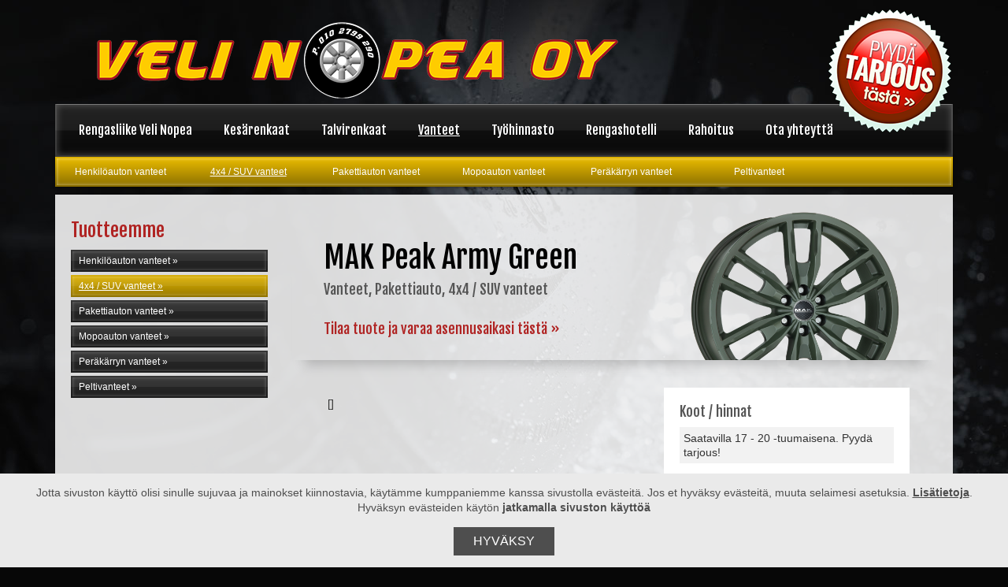

--- FILE ---
content_type: text/html; charset=UTF-8
request_url: https://www.velinopea.fi/vanteet/4x4-suv-vanteet/mak-peak-army-green.html
body_size: 6161
content:
<!DOCTYPE html>
<html lang="fi">
<head>
	<meta http-equiv="Content-type" content="text/html; charset=utf-8" />
	<meta http-equiv="Content-Type" content="text/html; charset=UTF-8" />
<link rel="canonical" href="https://www.velinopea.fi/vanteet/4x4-suv-vanteet/mak-peak-army-green.html" />
<link rel="alternate" href="https://www.velinopea.fi/vanteet/4x4-suv-vanteet/mak-peak-army-green.html" hreflang="fi">
<link rel="alternate" href="https://www.velinopea.fi/vanteet/4x4-suv-vanteet/mak-peak-army-green.html" hreflang="x-default">
<meta property="og:title" content="MAK Peak Army Green" />
<meta name="twitter:title" content="MAK Peak Army Green" />
<meta property="og:description" content="" />
	<title>MAK Peak Army Green | Velinopea Oy</title>
	<meta name="description" content="Veli Nopea Oy on palveleva rengasliike Espoossa Kehä III:n tuntumassa Koskelossa. " />
	<meta name="keywords" content="rengasliike, kesärenkaat, talvirenkaat, vanteet, espoo" />
	<meta name="viewport" content="width=device-width, initial-scale=1.0, maximum-scale=2.0, minimum-scale=1.0">
	
	<link href="https://www.velinopea.fi/media/css/icons.css" rel="stylesheet" type="text/css" media="screen" />
	<link href="https://www.velinopea.fi/media/css/colorbox.css" rel="stylesheet" type="text/css" media="screen" />
	<link href="https://www.velinopea.fi/media/css/lightbox.css" rel="stylesheet" type="text/css" media="screen" />
	
	<!-- giosg tag -->
<script>
(function(w, t, f) {
  var s='script',o='_giosg',h='https://service.giosg.com',e,n;e=t.createElement(s);e.async=1;e.src=h+'/live/';
  w[o]=w[o]||function(){(w[o]._e=w[o]._e||[]).push(arguments)};w[o]._c=f;w[o]._h=h;n=t.getElementsByTagName(s)[0];n.parentNode.insertBefore(e,n);
})(window,document,2501);
</script>
<!-- giosg tag -->

<!-- Moduulit -->
<link rel="stylesheet" href="https://www.velinopea.fi/media/moduulit/galleria/css/galleria.css" type="text/css" media="screen, projection" />
<link rel="stylesheet" href="https://www.velinopea.fi/media/moduulit/slideshow/css/slideshow.css" type="text/css" media="screen, projection" />

<!-- Ulkoasu -->
<link href="https://www.velinopea.fi/media/ulkoasut/pattern2013/css/template.css" rel="stylesheet" type="text/css" media="screen" />

<script type="text/javascript">

  var _gaq = _gaq || [];
  _gaq.push(['_setAccount', 'UA-49230946-1']);
  _gaq.push(['_trackPageview']);

  (function() {
    var ga = document.createElement('script'); ga.type = 'text/javascript'; ga.async = true;
    ga.src = ('https:' == document.location.protocol ? 'https://ssl' : 'http://www') + '.google-analytics.com/ga.js';
    var s = document.getElementsByTagName('script')[0]; s.parentNode.insertBefore(ga, s);
  })();

</script>
	
	<link href="https://www.velinopea.fi/media/css/grid.css" rel="stylesheet" type="text/css" media="screen" />
	<link href="https://www.velinopea.fi/media/css/responsive.css" rel="stylesheet" type="text/css" media="screen" />
	
	<link href="https://www.velinopea.fi/media/css/print.css" rel="stylesheet" type="text/css" media="print" />
	
	<!--[if lt IE 9]>
	<link rel="stylesheet" href="https://www.velinopea.fi/media/css/oldie.css" type="text/css" media="screen, projection" />
	<![endif]-->
	
	<script type="text/javascript" src="https://ajax.googleapis.com/ajax/libs/jquery/1.9.1/jquery.min.js" ></script>
	<script type="text/javascript" src="https://www.velinopea.fi/media/js/lightbox.js"></script>
	<script type="text/javascript" src="https://www.velinopea.fi/media/js/jquery.colorbox.js"></script>
	
	<!--<script src="//www.vilperi.fi/media/core/js/device-detect.js"></script>-->


</head>
<body data-colortheme="2" lang="FI" class="sivu120 lang-fi">

<!-- Googlen koodi uudelleenmarkkinointia varten -->
<!--------------------------------------------------
Uudelleenmarkkinointitunnisteita ei saa yhdistää yksilöiviin tietoihin tai sijoittaa sivuille, jotka liittyvät arkaluonteisiin luokkiin. Lisätietoja ja tunnisteen asettamiseen liittyviä ohjeita on osoitteessa http://google.com/ads/remarketingsetup
--------------------------------------------------->
<script type="text/javascript">
/* <![CDATA[ */
var google_conversion_id = 973827639;
var google_custom_params = window.google_tag_params;
var google_remarketing_only = true;
/* ]]> */
</script>
<script type="text/javascript" src="//www.googleadservices.com/pagead/conversion.js">
</script>
<noscript>
<div style="display:inline;">
<img height="1" width="1" style="border-style:none;" alt="" src="//googleads.g.doubleclick.net/pagead/viewthroughconversion/973827639/?value=0&amp;guid=ON&amp;script=0"/>
</div>
</noscript>

<div class="background-extra"></div>
<div id="wrapall"><div class="container">
	
	<div id="top"><div class="top-body clearfix">
		<div id="header">
			<div class="arkki">
				<div class="header-body clearfix">
					<div class="logo"><p><a href="https://www.velinopea.fi/rengasliike-veli-nopea.html"><img src="https://www.velinopea.fi/media/tiedostot/logo.png" alt="Veli Nopea Oy" /></a></p></div><div class="tarjouspallo"><p><a href="https://www.velinopea.fi/ota-yhteytta.html"><img src="https://www.velinopea.fi/media/tiedostot/pyydatarjous.png" alt="Pyyd&auml; tarjous!" /></a></p></div>																				</div>
			</div>
		</div>
		
		<div id="nav">
			<div class="arkki">
				<div class="nav-fx1"><div class="nav-fx2">
				<div class="nav-body">
						<div class="rivi">
							
<div class="valikko clearfix">
<div class="valikko-napit clearfix">
	<div class="valikko-koti"><a href="/"><i class="icon-home icon-white"></i></a></div>
	<div class="valikko-avaa"><a href="/"><i class="icon-th-list icon-white"></i> Valikko</a></div>
</div>
<div class="valikko-lista">
<ul class="menu clearfix">

<li class="grid_custom first level1 mnavi item1
 
  noTablet
 first level1
">

<a href="https://www.velinopea.fi/rengasliike-veli-nopea.html" target="_top">
	<span class="link">
	Rengasliike Veli Nopea
	
	<i class="ikoni icon-chevron-right"></i>
	
	</span>
</a>


</li>

<li class="grid_custom level1 hasSubItems mnavi item97
 
  noTablet
 level1 hasSubItems
">

<a href="https://www.velinopea.fi/kesarenkaat.html" target="_top">
	<span class="link">
	Kesärenkaat
	
	<i class="ikoni icon-chevron-right"></i>
	
	</span>
</a>

<div class="submenu clearfix">
<ul class="clearfix">

<li class="first level2">
<div class="submove">

<a href="https://www.velinopea.fi/kesarenkaat/goodyear.html" target="_top">
	<span class="link">
	Goodyear
	
	<i class="ikoni icon-chevron-right"></i>
	
	</span>
</a>


</div>
</li>

<li class="level2">
<div class="submove">

<a href="https://www.velinopea.fi/kesarenkaat/hankook.html" target="_top">
	<span class="link">
	Hankook
	
	<i class="ikoni icon-chevron-right"></i>
	
	</span>
</a>


</div>
</li>

<li class="level2">
<div class="submove">

<a href="https://www.velinopea.fi/kesarenkaat/continental.html" target="_top">
	<span class="link">
	Continental
	
	<i class="ikoni icon-chevron-right"></i>
	
	</span>
</a>


</div>
</li>

<li class="level2">
<div class="submove">

<a href="https://www.velinopea.fi/kesarenkaat/nokian-renkaat.html" target="_top">
	<span class="link">
	Nokian renkaat
	
	<i class="ikoni icon-chevron-right"></i>
	
	</span>
</a>


</div>
</li>

<li class="level2">
<div class="submove">

<a href="https://www.velinopea.fi/kesarenkaat/sava.html" target="_top">
	<span class="link">
	Sava
	
	<i class="ikoni icon-chevron-right"></i>
	
	</span>
</a>


</div>
</li>

<li class="last level2">
<div class="submove">

<a href="https://www.velinopea.fi/kesarenkaat/muut-rengasmerkit.html" target="_top">
	<span class="link">
	Muut rengasmerkit
	
	<i class="ikoni icon-chevron-right"></i>
	
	</span>
</a>


</div>
</li>
</ul>
</div>


</li>

<li class="grid_custom level1 hasSubItems mnavi item106
 
  noTablet
 level1 hasSubItems
">

<a href="https://www.velinopea.fi/talvirenkaat.html" target="_top">
	<span class="link">
	Talvirenkaat
	
	<i class="ikoni icon-chevron-right"></i>
	
	</span>
</a>

<div class="submenu clearfix">
<ul class="clearfix">

<li class="first level2">
<div class="submove">

<a href="https://www.velinopea.fi/talvirenkaat/goodyear.html" target="_top">
	<span class="link">
	Goodyear
	
	<i class="ikoni icon-chevron-right"></i>
	
	</span>
</a>


</div>
</li>

<li class="level2">
<div class="submove">

<a href="https://www.velinopea.fi/talvirenkaat/hankook.html" target="_top">
	<span class="link">
	Hankook
	
	<i class="ikoni icon-chevron-right"></i>
	
	</span>
</a>


</div>
</li>

<li class="level2">
<div class="submove">

<a href="https://www.velinopea.fi/talvirenkaat/continental.html" target="_top">
	<span class="link">
	Continental
	
	<i class="ikoni icon-chevron-right"></i>
	
	</span>
</a>


</div>
</li>

<li class="level2">
<div class="submove">

<a href="https://www.velinopea.fi/talvirenkaat/nokian-renkaat.html" target="_top">
	<span class="link">
	Nokian renkaat
	
	<i class="ikoni icon-chevron-right"></i>
	
	</span>
</a>


</div>
</li>

<li class="last level2">
<div class="submove">

<a href="https://www.velinopea.fi/talvirenkaat/muut-rengasmerkit.html" target="_top">
	<span class="link">
	Muut rengasmerkit
	
	<i class="ikoni icon-chevron-right"></i>
	
	</span>
</a>


</div>
</li>
</ul>
</div>


</li>

<li class="grid_custom current level1 hasSubItems mnavi item113
 
  noTablet
 current level1 hasSubItems
">

<a href="https://www.velinopea.fi/vanteet.html" target="_top">
	<span class="link">
	Vanteet
	
	<i class="ikoni icon-chevron-right"></i>
	
	</span>
</a>

<div class="submenu clearfix">
<ul class="clearfix">

<li class="first level2">
<div class="submove">

<a href="https://www.velinopea.fi/vanteet/henkiloauton-vanteet.html" target="_top">
	<span class="link">
	Henkilöauton vanteet
	
	<i class="ikoni icon-chevron-right"></i>
	
	</span>
</a>


</div>
</li>

<li class="current level2 active">
<div class="submove">

<a href="https://www.velinopea.fi/vanteet/4x4-suv-vanteet.html" target="_top">
	<span class="link">
	4x4 / SUV vanteet
	
	<i class="ikoni icon-chevron-right"></i>
	
	</span>
</a>


</div>
</li>

<li class="level2">
<div class="submove">

<a href="https://www.velinopea.fi/vanteet/pakettiauton-vanteet.html" target="_top">
	<span class="link">
	Pakettiauton vanteet
	
	<i class="ikoni icon-chevron-right"></i>
	
	</span>
</a>


</div>
</li>

<li class="level2">
<div class="submove">

<a href="https://www.velinopea.fi/vanteet/mopoauton-vanteet.html" target="_top">
	<span class="link">
	Mopoauton vanteet
	
	<i class="ikoni icon-chevron-right"></i>
	
	</span>
</a>


</div>
</li>

<li class="level2">
<div class="submove">

<a href="https://www.velinopea.fi/vanteet/perakarryn-vanteet.html" target="_top">
	<span class="link">
	Peräkärryn vanteet
	
	<i class="ikoni icon-chevron-right"></i>
	
	</span>
</a>


</div>
</li>

<li class="last level2">
<div class="submove">

<a href="https://www.velinopea.fi/vanteet/peltivanteet.html" target="_top">
	<span class="link">
	Peltivanteet
	
	<i class="ikoni icon-chevron-right"></i>
	
	</span>
</a>


</div>
</li>
</ul>
</div>


</li>

<li class="grid_custom level1 mnavi item122
 
  noTablet
 level1
">

<a href="https://www.velinopea.fi/tyohinnasto.html" target="_top">
	<span class="link">
	Työhinnasto
	
	<i class="ikoni icon-chevron-right"></i>
	
	</span>
</a>


</li>

<li class="grid_custom level1 mnavi item83
 
  noTablet
 level1
">

<a href="https://www.velinopea.fi/rengashotelli.html" target="_top">
	<span class="link">
	Rengashotelli
	
	<i class="ikoni icon-chevron-right"></i>
	
	</span>
</a>


</li>

<li class="grid_custom level1 mnavi item117
 
  noTablet
 level1
">

<a href="https://www.velinopea.fi/rahoitus.html" target="_top">
	<span class="link">
	Rahoitus
	
	<i class="ikoni icon-chevron-right"></i>
	
	</span>
</a>


</li>

<li class="grid_custom last level1 mnavi item27
 
  noTablet
 last level1
">

<a href="https://www.velinopea.fi/ota-yhteytta.html" target="_top">
	<span class="link">
	Ota yhteyttä
	
	<i class="ikoni icon-chevron-right"></i>
	
	</span>
</a>


</li>
</ul>
</div>

</div>
<div class="mobiililinkki">
<a href="tel:0102799290" class="nappi vari2 tayslevea pieni huomio1">Soita 010 2799 290 ja varaa aika!</a>
</div>						</div>
				</div>
				</div></div>
			</div>
		</div>
	</div></div>
	
	<div id="scase"><div class="scase-body">
					<div id="subnav">
<div class="arkki">
<div class="subnav-body">
<ul class="menu clearfix">
<li class="first level1 grid_seitseman"><a href="https://www.velinopea.fi/vanteet/henkiloauton-vanteet.html" target="_top">Henkilöauton vanteet</a></li><li class="current level1 grid_seitseman"><a href="https://www.velinopea.fi/vanteet/4x4-suv-vanteet.html" target="_top">4x4 / SUV vanteet</a></li><li class="level1 grid_seitseman"><a href="https://www.velinopea.fi/vanteet/pakettiauton-vanteet.html" target="_top">Pakettiauton vanteet</a></li><li class="level1 grid_seitseman"><a href="https://www.velinopea.fi/vanteet/mopoauton-vanteet.html" target="_top">Mopoauton vanteet</a></li><li class="level1 grid_seitseman"><a href="https://www.velinopea.fi/vanteet/perakarryn-vanteet.html" target="_top">Peräkärryn vanteet</a></li><li class="last level1 grid_seitseman"><a href="https://www.velinopea.fi/vanteet/peltivanteet.html" target="_top">Peltivanteet</a></li></ul>
</div>
</div>
</div>				
			</div></div>

<div id="sisalto" role="main">
	<div class="arkki">
	<div class="sisalto-body">
				<div id="main-content">
			<div class="rivi">
<div id="content" class="grid_9 pull tuotesivu"><div class="pad">
	<div class="tuotelista-mobiilinappi">
	<a href="#left" class="nappi pieni tayslevea">Tuotteet kategorioittain</a>
	<hr />
</div>	<div class="tuotetiedot clearfix">
<div class="grid_5 pull">
<div class="tuotekuva" style="background-image:url(/media/tiedostot/vanteet/mak-peak-army-green.png);"></div>
</div>
<div class="grid_7">
<h1>MAK Peak Army Green</h1>
<h3>Vanteet, Pakettiauto, 4x4 / SUV vanteet</h3>
<h3 class="otayhteytta"><a href="https://www.velinopea.fi/ota-yhteytta.html">Tilaa tuote ja varaa asennusaikasi tästä &#187;</a></h3>

</div>
</div>

<div class="tuotekortti">

<div class="grid_5 pull">
<div class="koot-hinnat">
<h3>Koot / hinnat</h3>
<ul>
	
		<li>Saatavilla 17 - 20 -tuumaisena. Pyydä tarjous!</li>
	
</ul>
</div>
</div>

<div class="grid_7">
<div class="pad">
[]
</div>
</div>

</div></div></div>
<div id="left" class="grid_3 tuotesivu"><div class="pad">
	<hr />
	<h2>Tuotteemme</h2>
<ul class="menu"><li class="first level1"><a href="https://www.velinopea.fi/vanteet/henkiloauton-vanteet.html" target="_top">Henkilöauton vanteet</a></li><li class="current level1"><a href="https://www.velinopea.fi/vanteet/4x4-suv-vanteet.html" target="_top">4x4 / SUV vanteet</a></li><li class="level1"><a href="https://www.velinopea.fi/vanteet/pakettiauton-vanteet.html" target="_top">Pakettiauton vanteet</a></li><li class="level1"><a href="https://www.velinopea.fi/vanteet/mopoauton-vanteet.html" target="_top">Mopoauton vanteet</a></li><li class="level1"><a href="https://www.velinopea.fi/vanteet/perakarryn-vanteet.html" target="_top">Peräkärryn vanteet</a></li><li class="last level1"><a href="https://www.velinopea.fi/vanteet/peltivanteet.html" target="_top">Peltivanteet</a></li></ul>	</div></div>
<div class="clearfix"></div>
			</div>
		</div>
		    </div>
	</div>


</div>


<div id="footer">
	<div class="arkki">
		<div class="footer-fx1"><div class="footer-fx2">
			<div class="footer-body">
				<div class="rivi">
					<div class="palstat">
<div class="lista-rivi clearfix"><div class="gridi grid_4"><div class="pad">
	<div class="palsta">
		<div class="palsta-yla"></div>
		<div class="palsta-content">
			<h2>Rengasliike Veli Nopea Oy</h2>
<p>Palvelemme arkisin klo 7.30-18.</p>
		</div>
		<div class="palsta-ala"></div>
	</div>
</div></div>
<div class="gridi grid_3"><div class="pad">
	<div class="palsta">
		<div class="palsta-yla"></div>
		<div class="palsta-content">
			<p>Koskelontie 16 A<br />02920 Espoo</p>
		</div>
		<div class="palsta-ala"></div>
	</div>
</div></div>
<div class="gridi grid_4"><div class="pad">
	<div class="palsta">
		<div class="palsta-yla"></div>
		<div class="palsta-content">
			<p><a href="tel:0102799290" class="call">010 279 9290</a><span style="line-height: 1.5em;"></span></p>
<p><span style="line-height: 1.5em;"> <a href="mailto:myynti@velinopea.fi" class="email">myynti@velinopea.fi</a></span></p>
		</div>
		<div class="palsta-ala"></div>
	</div>
</div></div>
<div class="gridi grid_1"><div class="pad">
	<div class="palsta">
		<div class="palsta-yla"></div>
		<div class="palsta-content">
			<p><a href="https://www.facebook.com/velinopea/" target="_blank"><img src="https://www.velinopea.fi/media/tiedostot/iconmonstr-facebook-3-icon-32-1.png" alt="" /></a> <a href="https://www.instagram.com/explore/locations/1032625463/" target="_blank"><img src="https://www.velinopea.fi/media/tiedostot/iconmonstr-instagram-6-icon-32-1.png" alt="" /></a></p>
		</div>
		<div class="palsta-ala"></div>
	</div>
</div></div>
</div>
</div>				</div>
			</div>
		</div></div>
	</div>
</div>


<div id="copy">
	<div class="rivi">
		<div class="copy-body clearfix">
			<div class="sitemap">
				<ul>
<li><a href="https://www.velinopea.fi/sivukartta.html">Sivukartta</a></li>
<li><a href="http://tuki.vilperi.fi/media/tietosuojaseloste.pdf" target="_blank" rel="nofollow">Tietosuojaseloste</a></li>
</ul>			</div>
			<div class="copyright">
				&copy; Velinopea Oy			</div>
		</div>
	</div>
</div>

<div class="takaisinylos">
	<a class="nappi huomio-pois tayslevea" href="#">Takaisin ylös <i class="ikoni icon-arrow-up"></i></a>
</div>

<script type="text/javascript" src="https://www.velinopea.fi/media/js/vilperi.js"></script>
</div></div>
<!-- Fontit -->

<link href='//fonts.googleapis.com/css?family=Fjalla+One' rel='stylesheet' type='text/css'><script type="text/javascript">
var _saq = _saq || [];
(function() {
var account = 'velinopea_fi';
var snbscript = document.createElement('script');
snbscript.type = 'text/javascript';
snbscript.async = true;
snbscript.src = ('https:' == document.location.protocol ? 'https://' : 'http://') + 'eu1.snoobi.com/snoop.php?tili=' + account;
var s = document.getElementsByTagName('script')[0];
s.parentNode.insertBefore(snbscript, s);
})();
</script>
<!--[if lt IE 9]>
<script src="https://www.velinopea.fi/media/js/respond.js"></script>
<![endif]-->


<div id="lm-cookie-policy" style="display:none;">
	<p>Jotta sivuston käyttö olisi sinulle sujuvaa ja mainokset kiinnostavia, käytämme kumppaniemme kanssa sivustolla evästeitä. Jos et hyväksy evästeitä, muuta selaimesi asetuksia. <a id="lm-cookie-policy-info" href="#">Lisätietoja</a>. Hyväksyn evästeiden käytön <b>jatkamalla sivuston käyttöä</b></p>
	<button id="lm-cookie-policy-confirm">Hyväksy</button>
	<div id="lm-cookie-policy-description" style="display:none;">
		<h2>Tiivistelmä</h2>
		<p>Sivustolla käytetään evästeitä mm. sivuston toiminnallisuuksien mahdollistamiseen sekä mainonnan kohdentamiseen. Käyttäjä voi halutessaan estää tai tyhjentää evästeet selaimen asetusten avulla. Käyttäjän jatkettua sivuston selaamista hänelle annetun informaation ja tarjottujen vaikutusmahdollisuuksien jälkeen, käyttäjä hyväksyy evästeiden asettamisen.</p>
		<h2>Evästeiden käyttö</h2>
		<p>Eväste on pieni nimetön käyttäjäkohtainen tekstitiedosto, joka tallentuu käyttäjän verkkoselaimeen. Eväste sisältää yksilöllisen tunnisteen, jonka avulla voidaan tunnistaa sivustolla vieraileva verkkoselain (esim. käyttäjän palatessa aiemmin vierailemalleen sivustolle). Evästettä voi myöhemmin käyttää vain sen tallentanut palvelin, eikä siitä aiheudu vahinkoa käyttäjän laitteelle. Pelkän evästeen avulla ei voida tunnistaa käyttäjää henkilökohtaisesti.</p>
		<p>Keräämme evästeiden avulla tietoja siitä, miten ja milloin sivustoamme käytetään: esimerkiksi miltä sivulta käyttäjä on siirtynyt sivustolle, milloin ja mitä verkkosivujamme käyttäjä on selannut, mitä selainta käyttäjä käyttää, mikä on käyttäjän näytön tarkkuus, laitteen käyttöjärjestelmä ja sen versio sekä IP-osoite.</p>
		<p>Evästeet jaetaan lähtökohtaisesti istuntokohtaisiin ja pysyviin evästeisiin, istuntokohtaiset evästeet vanhenevat käyttäjän lopettaessa web-palvelun, pysyvät evästeet säilyvät selaimessa tietyn aikaa tai kunnes käyttäjä poistaa ne. Evästeet helpottavat sivustojen käyttöä ja mahdollistavat tiettyjä toiminnallisuuksia, kuten istunnon muistamisen, sivustojen käyttäjäkohtaisen personoinnin ja helpon tunnistautumisen palveluun.</p>
		<p>Ns. ensimmäisen osapuolen evästeet ovat osoitepalkissa näkyvän sivuston asettamia. Näiden lisäksi palveluissamme käytetään ns. kolmannen osapuolien, kuten mainosverkostojen, mittaus- ja seurantapalveluiden tarjoajien, mainosteknologiatoimittajien sekä sosiaalisen median palveluiden, evästeitä.</p>
		<h2>Käyttötarkoitukset</h2>
		<p>Käytämme evästeitä palveluidemme toiminnallisuuksien mahdollistamiseen, sivuston käytön analysointiin ja käyttökokemuksen optimointiin, tuotekehitykseen ja raportointiin sekä mainonnan kohdentamiseen. Evästeiden avulla palvelujemme käyttö on käyttäjälle helpompaa ja esitetty mainonta on tarkoituksenmukaisempaa ja käyttäjän todennäköisten mielenkiinnonkohteiden mukaan räätälöityä.</p>
		<h2>Vaikutusmahdollisuudet</h2>
		<p>Käyttämällä verkkosivujamme annat suostumuksesi edellä kuvatun kaltaiseen tietojenkäsittelyyn. Voit halutessasi estää evästeiden käytön tai selata sivustoja <b>yksityisellä selauksella (&quot;Private Browsing&quot;, &quot;Incognito&quot; tai &quot;InPrivate&quot;) niin, ettei sivuista, joilla olet käynyt, tallenneta tietoja evästeiden avulla.</b> Huomioithan kuitenkin, että monet internet-sivustot eivät toimi kunnolla ilman evästeitä.</p>
		<p>Voit tyhjentää evästehistorian verkkoselaimen asetuksista. Tällöin verkkoselaimeen tallennettu tunniste sekä siihen perustuva verkkokäyttäytymisprofiili poistuu. Toimenpide ei estä uusien evästeiden tallentumista selaimeen. Lisätietoja evästeiden poistamisesta ja estämisestä saa käyttämäsi selaimen valmistajan ohjeista.</p>
		<p>Voit kieltäytyä kolmansien osapuolien mainonnan kohdentamisesta <a href="http://www.youronlinechoices.com/fi/" target="_blank" rel="noopener noreferrer">Your Online Choices</a> – sivustolla.</p>
		<p>Huomioithan, että evästeisiin liittyvät valinnat ovat selainkohtaisia eli jos käytössäsi on useampi selain ja/tai päätelaite, joudut tekemään valinnat niiden osalta yksitellen.</p>
	</div>
</div>
<style>
	#lm-cookie-policy {
		z-index: 99999;
		position: fixed;
		bottom: 0;
		left: 0;
		display: none;
		width: 100vw;
		max-height: 100vh;
		overflow: auto;
		padding: 0 20px;
		color: #4e4e4e;
		background-color: #eaeaea;
		text-align: center;
		box-sizing: border-box;
	}
	#lm-cookie-policy p {
		display: inline-block;
		margin-top: 15px;
		margin-bottom: 0;
		color: #4e4e4e;
		line-height: 1.4;
		font-family: "Helvetica Neue", Helvetica, Arial, sans-serif;
		font-size: 14px;
		font-weight: 400;
	}
	a#lm-cookie-policy-info,
	#lm-cookie-policy a {
		color: #4e4e4e;
		text-decoration: underline;
	}
	#lm-cookie-policy-confirm {
		display: inline-block;
		margin: 15px 25px;
		padding: 10px 25px;
		width: auto;
		background: #4e4e4e;
		border: none;
		border-radius: 0;
		color: #ffffff;
		line-height: 16px;
		text-shadow: none;
		text-transform: uppercase;
		font-family: "Helvetica Neue", Helvetica, Arial, sans-serif;
		font-size: 16px;
		font-weight: normal;
	}
	#lm-cookie-policy-description {
		margin: 0 auto;
		padding-bottom: 15px;
		width: 100%;
		max-width: 960px;
		text-align: left;
	}
	#lm-cookie-policy-description h2 {
		margin: 0 0 15px 0;
		font-family: "Helvetica Neue", Helvetica, Arial, sans-serif;
		font-size: 20px;
		font-weight: 700;
	}
	#lm-cookie-policy-description p {
		display: block;
		margin-bottom: 15px;
	}
</style>
<script>
!function(){if(!localStorage.getItem("lm-cookie-policy")){var e="function"==typeof $&&jQuery,o=document.getElementById("lm-cookie-policy"),t=document.getElementById("lm-cookie-policy-confirm"),n=document.getElementById("lm-cookie-policy-info"),l=document.getElementById("lm-cookie-policy-description");o.style.display="block",n.addEventListener("click",function(o){o.preventDefault();var t="block"===l.style.display;e?$(l).slideToggle(200):l.style.display=t?"none":"block"}),t.addEventListener("click",function(){localStorage.setItem("lm-cookie-policy","confirm"),e?$(o).slideUp(200):o.style.display="none"}),document.addEventListener("DOMContentLoaded",function(){e="function"==typeof $&&jQuery})}}();
</script>
</body>
</html>